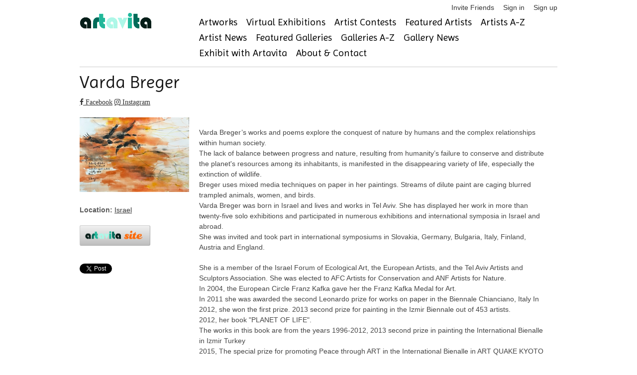

--- FILE ---
content_type: text/html; charset=utf-8
request_url: https://www.artavita.com/artists/2790-varda-breger
body_size: 11021
content:
<!DOCTYPE html>
<html lang="en">
  <head>
    <meta charset="utf-8">
    <meta name="description" content="A free online gallery where artists can connect, see and be seen, while staying current on events, exhibitions and opportunities to share their work.">
    <link rel="shortcut icon" href="assets/favicon.ico">
    <meta name="viewport" content="width=device-width, initial-scale=1, maximum-scale=1">
    <script src="https://js.stripe.com/v3/"></script>
    <script src="https://ajax.googleapis.com/ajax/libs/jquery/1.7.1/jquery.min.js"></script>
<script src="/assets/application-132e64e7682c9d81b397b57229ce663ff9b464187319e4eb14c8fa151e00ef73.js"></script>
    <script src="https://ajax.googleapis.com/ajax/libs/jquery/1.7.1/jquery.min.js"></script>
<script src="/assets/bxslider-c4b0fe28b4efa57ecaa1399ce208fb1f72a6232061f12431763a21d2874bd28c.js"></script>
    <script type="importmap" data-turbo-track="reload">{
  "imports": {
    "application": "/assets/application-132e64e7682c9d81b397b57229ce663ff9b464187319e4eb14c8fa151e00ef73.js",
    "@hotwired/turbo-rails": "/assets/turbo.min-cd3ce4205eaa3eb1f80c30fedaf47bccb15a7668eb53b1cb1a5e0dda16009d4d.js",
    "@hotwired/stimulus": "/assets/stimulus.min-dd364f16ec9504dfb72672295637a1c8838773b01c0b441bd41008124c407894.js",
    "@hotwired/stimulus-loading": "/assets/stimulus-loading-3576ce92b149ad5d6959438c6f291e2426c86df3b874c525b30faad51b0d96b3.js",
    "@rails/ujs": "/assets/@rails--ujs-8fbd650218b6b146a78aa5d7d6cd8eb8d9da87cc6d504aab7fc3c6b64e94d34b.js",
    "controllers/application": "/assets/controllers/application-eb79604fe7b275e2b8ba89fa590948a6426faecc17958a53a987eac4f2325ea7.js",
    "controllers/hello_controller": "/assets/controllers/hello_controller-549135e8e7c683a538c3d6d517339ba470fcfb79d62f738a0a089ba41851a554.js",
    "controllers": "/assets/controllers/index-2db729dddcc5b979110e98de4b6720f83f91a123172e87281d5a58410fc43806.js"
  }
}</script>
<link rel="modulepreload" href="/assets/application-132e64e7682c9d81b397b57229ce663ff9b464187319e4eb14c8fa151e00ef73.js">
<link rel="modulepreload" href="/assets/turbo.min-cd3ce4205eaa3eb1f80c30fedaf47bccb15a7668eb53b1cb1a5e0dda16009d4d.js">
<link rel="modulepreload" href="/assets/stimulus.min-dd364f16ec9504dfb72672295637a1c8838773b01c0b441bd41008124c407894.js">
<link rel="modulepreload" href="/assets/stimulus-loading-3576ce92b149ad5d6959438c6f291e2426c86df3b874c525b30faad51b0d96b3.js">
<link rel="modulepreload" href="/assets/@rails--ujs-8fbd650218b6b146a78aa5d7d6cd8eb8d9da87cc6d504aab7fc3c6b64e94d34b.js">
<link rel="modulepreload" href="/assets/controllers/application-eb79604fe7b275e2b8ba89fa590948a6426faecc17958a53a987eac4f2325ea7.js">
<link rel="modulepreload" href="/assets/controllers/hello_controller-549135e8e7c683a538c3d6d517339ba470fcfb79d62f738a0a089ba41851a554.js">
<link rel="modulepreload" href="/assets/controllers/index-2db729dddcc5b979110e98de4b6720f83f91a123172e87281d5a58410fc43806.js">
<script type="module">import "application"</script>
    <!-- jQuery Modal -->
    <script src="https://cdnjs.cloudflare.com/ajax/libs/jquery-modal/0.9.1/jquery.modal.min.js"></script>
    <link rel="stylesheet" href="https://cdnjs.cloudflare.com/ajax/libs/jquery-modal/0.9.1/jquery.modal.min.css" />

    <script src="/assets/jquery.motionCaptcha.1.0-8035c4671f5af368967e6fcf8972562b3ec1754df0b4c9c64d685e37ddd9d574.js"></script>
    <script src="/assets/jquery.placeholder.1.1.1.min-9c4597d71209cc1f80c7b2e1f1e2a3fe5d48cf27040ac290368ccd5ec29b10ed.js"></script>
    <script src="/assets/socialite.min-91b813bff07de37d0cc36db67158c9f9d95fe4a208ede5ffd8fd29682dcf3196.js"></script>	
    <script src="/assets/socialite.pinterest-d8b0152df126d1c2a1d18799a905a4bf898976a25cbb0433b97a53f711fc5e4a.js"></script>
    <script src="/assets/UnityLoader-b24ac361619dfba24e1b39060270fa87ca28e44e769ad9e51b31cc5f49a9ffbb.js"></script>
    <script src="/assets/progressbar.min-d68bfdadf7569c08b6783ddaf7d01e4c3947efae3dfbc817e9d66d6965202c5c.js"></script>

    <script src="/assets/slick.min-a9961e1ceb0e22a662cb00862fe0e16cd55c1f3c73b1aadfe79b9036db87b49e.js"></script>
      <script src="/assets/jquery.cleditor.min-4f9e8f838bb41432f0bb7c488d19548ec0bdfbb9e836c1d8c22c448c66c26a5e.js"></script>

    <link rel="stylesheet" href="/assets/jquery.motionCaptcha.1.0-93d3513b31995528cb8dbc2baddc2945adba7dfe4ef1896bcc0e48e156488eb4.css" />
    <link rel="stylesheet" href="/assets/style-4db4051b8691325a1b133a315ac432f6648630b6b8c95497d93d1c8984615bfd.css" />
    <link rel="stylesheet" href="/assets/webgl-style-92214edf090299b985fd9c4d5cd77127881c0c57c35770605837d1bce29c8db1.css" />
    <link rel="stylesheet" href="/assets/slick-4ff824458cff735d1f74a9187b5e117c15a43ffa75caae43d20979b50842124b.css" />
    <link rel="stylesheet" href="/assets/slick-theme-43b16d7ac7abcba5b5cd08b1d50fbaaf61fe93ba340e6d124f33b4ad287630bf.css" />
    <link rel="stylesheet" href="/assets/jquery.cleditor-e356d3f51b30da305447d0cd9a0192ca4608835156c4fc33469efdae9b5e411a.css" media="all" />
    

    <link href="https://stackpath.bootstrapcdn.com/font-awesome/4.7.0/css/font-awesome.min.css" rel="stylesheet" type="text/css">
    <link href="https://fonts.googleapis.com/css?family=Imprima" rel="stylesheet" type="text/css">

      <script src="https://web.squarecdn.com/v1/square.js"></script>
    
    <meta name="csrf-param" content="authenticity_token" />
<meta name="csrf-token" content="tpK-JxE8aLOIm8sjHhDyo8JGz3Rjvzzr2i7McFAZZNivV_PvnZzVhNGwK7IfApYLFuVOF8fYLVToXe6XHWWlyQ" />

      <script src="/assets/socialite.min-91b813bff07de37d0cc36db67158c9f9d95fe4a208ede5ffd8fd29682dcf3196.js"></script>
<script src="/assets/socialite.pinterest-d8b0152df126d1c2a1d18799a905a4bf898976a25cbb0433b97a53f711fc5e4a.js"></script>
  <title>Varda Breger @ artavita</title>


  </head>
  <body>
    <!-- Google Tag Manager -->
<noscript><iframe src="//www.googletagmanager.com/ns.html?id=GTM-KBQH6J"
height="0" width="0" style="display:none;visibility:hidden"></iframe></noscript>
<script>(function(w,d,s,l,i){w[l]=w[l]||[];w[l].push({'gtm.start':
new Date().getTime(),event:'gtm.js'});var f=d.getElementsByTagName(s)[0],
j=d.createElement(s),dl=l!='dataLayer'?'&l='+l:'';j.async=true;j.src=
'//www.googletagmanager.com/gtm.js?id='+i+dl;f.parentNode.insertBefore(j,f);
})(window,document,'script','dataLayer','GTM-KBQH6J');</script>
<!-- End Google Tag Manager -->

    <div id="header" class="container">
  <ul class="user-toolbar">
  <li>
  <a href="/invite/new">Invite Friends</a>
</li>

  <li>
    <a href="/users/sign_in">Sign in</a>
  </li>
  <li>
    <a href="/users/sign_up">Sign up</a>
  </li>

</ul>

  <div class="four columns alpha">
    <a id="logo" href="https://www.artavita.com/"><img src="/assets/artavita-b99469a4fcc728ed71da9e96967c4e592ce42e72437d01a1913f3810bce30ee0.png" /></a>
  </div>
  <div class="twelve columns omega">
    <ul class="navigation clearfix main-menu">
  <li>
    <a href="/artworks">Artworks</a>
  </li>
  <li>
    <a href="/virtual_exhibitions/list">Virtual Exhibitions</a>
  </li>
  <li>
    <a href="/contests">Artist Contests</a>
  </li>
  <li>
    <a href="/artists/featured">Featured Artists</a>
  </li>
  <li>
    <a href="/artists/free">Artists A-Z</a>
  </li>
  <li>
    <a href="/posts?type=Artist">Artist News</a>
  </li>
  <li>
    <a href="/galleries/featured">Featured Galleries</a>
  </li>
  <li>
    <a href="/galleries/free">Galleries A-Z</a>
  </li>
  <li>
    <a href="/posts?type=Gallery">Gallery News</a>
  </li>  
  <li>
    <a href="/exhibits">Exhibit with Artavita</a>
  </li>
  <li>
    <a href="/about">About &amp; Contact</a>
  </li>
</ul>

  </div>
</div>


    <div class="container">
      
      
      
      
<div class="row artist-profile">

  <h2>Varda Breger</h2>
  <ul class="social">
    <a class="fa fa-facebook" href="Varda Breger">  Facebook  </a>
    
    <a class="fa fa-instagram" href="vardabreger">  Instagram  </a>
  </ul>

  <div class="four columns alpha">
	  <p><img class="artist-avatar" alt="Varda Breger" title="Varda Breger" src="https://s3-us-west-1.amazonaws.com/artavita/avatars/2790/medium/Migratory_birds_3-_100x70_acrylic_on_paper.JPEG?1762715321" /></p>
	  <p>
      <b>Location:</b>
      <a href="/countries/israel">Israel</a>    </p>


    <style>
#u_0_3 {
  display: none;
}
</style>
<ul class="social-buttons cf">
  <li>
    <a target="_blank" data-method="get" href="https://www.artavita.site/in/2790-varda-breger"><img class="button" style="max-width:120px;" src="/assets/artavita-site-0c1d04cdbb31a9f19349612693931a0d20d9521d7eafe6cb48855bda16464530.png" /></a>
  </li>
  <li>
      <a href="http://twitter.com/share" class="socialite twitter-share" rel="nofollow" target="_blank"><span class="vhidden">Share on Twitter</span></a>
  </li>
  <li>
      <a href="https://plus.google.com/share" class="socialite googleplus-one" rel="nofollow" target="_blank"><span class="vhidden">Share on Google+</span></a>
  </li>
  <li>
      <a href="http://www.facebook.com/sharer.php" class="socialite facebook-like" data-layout="button" rel="nofollow" target="_blank"><span class="vhidden">Share on Facebook</span></a>
  </li>
  <li>
      <a href="http://www.linkedin.com/shareArticle?mini=true" class="socialite linkedin-share" rel="nofollow" target="_blank"><span class="vhidden">Share on LinkedIn</span></a>
  </li>
  <li>
      <a href="//www.pinterest.com/pin/create/button/" class="socialite pinterest-pinit" rel="nofollow" target="_blank"><span class="vhidden">Share on Pinterest</span></a>
  </li>
</ul>
<script>
  $(Socialite.load);
</script>

       
	</div>
	
	<div class="twelve columns">
    <p><div><span>Varda Breger’s works and poems explore the conquest of nature by humans and the complex relationships within human society.
<br />The lack of balance between progress and nature, resulting from humanity’s failure to conserve and distribute the planet's resources among its inhabitants, is manifested in the disappearing variety of life, especially the extinction of wildlife.
<br />Breger uses mixed media techniques on paper in her paintings. Streams of dilute paint are caging blurred trampled animals, women, and birds. 
<br />Varda Breger was born in Israel and lives and works in Tel Aviv. She has displayed her work in more than twenty-five solo exhibitions and participated in numerous exhibitions and international symposia in Israel and abroad. 
<br />She was invited and took part in international symposiums in Slovakia, Germany, Bulgaria, Italy, Finland, Austria and England.</p>

<p> She is a member of the Israel Forum of Ecological Art, the European Artists, and the Tel Aviv Artists and Sculptors Association. She was elected to AFC Artists for Conservation and ANF Artists for Nature.
<br />In 2004, the European Circle Franz Kafka gave her the Franz Kafka Medal for Art.
<br />In 2011 she was awarded the second Leonardo prize for works on paper in the Biennale Chianciano, Italy In 2012, she won the first prize. 2013 second prize for painting in the Izmir Biennale out of 453 artists.
<br />2012, her book "PLANET OF LIFE". 
<br />The works in this book are from the years 1996-2012, 2013 second prize in painting the International Bienalle in Izmir Turkey
<br />2015, The special prize for promoting Peace through ART in the International Bienalle in ART QUAKE KYOTO 2015 JAPAN.
<br />2017 Second prize for works on paper ART BIENNALE
<br />The poems of "Planet of Life" were partly written to accompany the paintings and are divided to four sections: Nature's Edge, the second gender, Africa Fluttering, and Wings without Borders. The poems were composed in English and Hebrew. The English version is not a translation but a free writing on the same subject.
<br />2019 LONDON ART BIENNALE Third prize for works on paper.2024-1986 Retrospective exhibition Tel Aviv Artists House  "LETTER &amp; BLOT" , PERSONA ART HONOURS MMXXIV, Premier Artist prize 2025-Contemporary Art Station</span></div></p>

    <hr/>
    
    <h3>Portfolio:</h3>
    <div class="artist-portfolios">
      <div class="portfolio row" id="portfolio_21f0a11f-1e3e-4890-8990-d9c6107fbf57">
        <h4><a class="title" href="https://www.artavita.com/portfolios/21f0a11f-1e3e-4890-8990-d9c6107fbf57">birds noborders</a></h4>
        
        
                
        <p>If only,
<br />If only,
<br />I had wings of a bird
<br /> I could see from a tree-top
<br />Peace.</p>
        
          <div class="row portfolio-entries">
              <div class="pentry three columns alpha">
                <p>                
                  <a title="Evening landing" class="fancy" rel="portfolio_21f0a11f-1e3e-4890-8990-d9c6107fbf57" href="/artworks/d5dca6b2-81c3-40e7-b842-40551278167a">
                    <img alt="Evening landing" src="https://s3-us-west-1.amazonaws.com/artavita/photos/2012/5/18566/medium/varda-breger-evening-landing100x70cm.jpg" />
                    &ldquo;Evening landing&rdquo;
</a>                  
                </p>
              </div>
              <div class="pentry three columns ">
                <p>                
                  <a title="agamon hahula, Israel" class="fancy" rel="portfolio_21f0a11f-1e3e-4890-8990-d9c6107fbf57" href="/artworks/562d6cb5-d718-491b-b23c-32fe355b78cf">
                    <img alt="agamon hahula, Israel" src="https://s3-us-west-1.amazonaws.com/artavita/photos/2012/5/18567/medium/agamon-israel2011austria-acrylic-on-canvas-100x120cm.jpg" />
                    &ldquo;agamon hahula, Israel&rdquo;
</a>                  <p>120x80 cm mixed media on canvas</p>
                </p>
              </div>
              <div class="pentry three columns ">
                <p>                
                  <a title="The three gaces" class="fancy" rel="portfolio_21f0a11f-1e3e-4890-8990-d9c6107fbf57" href="/artworks/806a050f-0075-40ef-80fe-468ee8e2d89d">
                    <img alt="The three gaces" src="https://s3-us-west-1.amazonaws.com/artavita/photos/2012/5/18568/medium/3ladies100x50cm-jpg-big-3-babilon-book.jpg" />
                    &ldquo;The three gaces&rdquo;
</a>                  
                </p>
              </div>
              <div class="pentry three columns omega">
                <p>                
                  <a title="cranes" class="fancy" rel="portfolio_21f0a11f-1e3e-4890-8990-d9c6107fbf57" href="/artworks/5da8c6d8-2f80-4231-9be2-7e4a37e629a8">
                    <img alt="cranes" src="https://s3-us-west-1.amazonaws.com/artavita/photos/2012/5/18569/medium/dscf217cranes100x70.jpg" />
                    &ldquo;cranes&rdquo;
</a>                  <p>100X70 cm</p>
                </p>
              </div>
          </div>
          <div class="row portfolio-entries">
              <div class="pentry three columns alpha">
                <p>                
                  <a title="falcon" class="fancy" rel="portfolio_21f0a11f-1e3e-4890-8990-d9c6107fbf57" href="/artworks/07483cf9-393f-4552-96e2-e2a59d85fe17">
                    <img alt="falcon" src="https://s3-us-west-1.amazonaws.com/artavita/photos/2012/6/24286/medium/falcon2.jpg" />
                    &ldquo;falcon&rdquo;
</a>                  <p>100x70cm</p>
                </p>
              </div>
              <div class="pentry three columns ">
                <p>                
                  <a title="falcon2" class="fancy" rel="portfolio_21f0a11f-1e3e-4890-8990-d9c6107fbf57" href="/artworks/fdd1183d-2a29-432b-bba4-dbce867c2368">
                    <img alt="falcon2" src="https://s3-us-west-1.amazonaws.com/artavita/photos/2012/6/24288/medium/falcon1.jpg" />
                    &ldquo;falcon2&rdquo;
</a>                  <p>100x70cm</p>
                </p>
              </div>
              <div class="pentry three columns ">
                <p>                
                  <a title="ibis" class="fancy" rel="portfolio_21f0a11f-1e3e-4890-8990-d9c6107fbf57" href="/artworks/80dea915-dad5-4af7-afa6-969ec249d05b">
                    <img alt="ibis" src="https://s3-us-west-1.amazonaws.com/artavita/photos/2012/6/24297/medium/ibis-50x34cm.jpg" />
                    &ldquo;ibis&rdquo;
</a>                  <p>50x34cm</p>
                </p>
              </div>
              <div class="pentry three columns omega">
                <p>                
                  <a title="crow" class="fancy" rel="portfolio_21f0a11f-1e3e-4890-8990-d9c6107fbf57" href="/artworks/9020c005-1882-4e2d-9de8-c2970941cb87">
                    <img alt="crow" src="https://s3-us-west-1.amazonaws.com/artavita/photos/2012/6/24304/medium/ravens-copy.jpg" />
                    &ldquo;crow&rdquo;
</a>                  
                </p>
              </div>
          </div>
          <div class="row portfolio-entries">
              <div class="pentry three columns alpha">
                <p>                
                  <a title="ibis red" class="fancy" rel="portfolio_21f0a11f-1e3e-4890-8990-d9c6107fbf57" href="/artworks/8424f21f-4de2-40fa-839e-487083e14856">
                    <img alt="ibis red" src="https://s3-us-west-1.amazonaws.com/artavita/photos/2012/6/24307/medium/anafa-red-2.jpg" />
                    &ldquo;ibis red&rdquo;
</a>                  
                </p>
              </div>
              <div class="pentry three columns ">
                <p>                
                  <a title="red feather" class="fancy" rel="portfolio_21f0a11f-1e3e-4890-8990-d9c6107fbf57" href="/artworks/9dd59460-dc0b-4692-bb4a-9170794ff728">
                    <img alt="red feather" src="https://s3-us-west-1.amazonaws.com/artavita/photos/2014/8/54899/medium/red-feather.jpg" />
                    &ldquo;red feather&rdquo;
</a>                  <p>cranes</p>
                </p>
              </div>
              <div class="pentry three columns ">
                <p>                
                  <a title="carnes at sunset" class="fancy" rel="portfolio_21f0a11f-1e3e-4890-8990-d9c6107fbf57" href="/artworks/bf7f5ba5-cfa3-457f-b520-30bccf57601f">
                    <img alt="carnes at sunset" src="https://s3-us-west-1.amazonaws.com/artavita/photos/2014/8/54900/medium/cranes-at-sun-set100x70cm.jpg" />
                    &ldquo;carnes at sunset&rdquo;
</a>                  
                </p>
              </div>
          </div>
      </div>
      <div class="portfolio row" id="portfolio_57aa930e-9df6-4461-9e46-a2798283ced4">
        <h4><a class="title" href="https://www.artavita.com/portfolios/57aa930e-9df6-4461-9e46-a2798283ced4">the second gender</a></h4>
        
        
                
        <p>
An alley in Mumbay.
<br />My sisters,
<br />eight, ten years old,
<br />spicy snacks in a narrow street of a dark world. </p>

<p>(After a visit to Mombay).</p>
        
          <div class="row portfolio-entries">
              <div class="pentry three columns alpha">
                <p>                
                  <a title="framed" class="fancy" rel="portfolio_57aa930e-9df6-4461-9e46-a2798283ced4" href="/artworks/521cbeb3-5a18-4b10-8856-77e71bfc6526">
                    <img alt="framed" src="https://s3-us-west-1.amazonaws.com/artavita/photos/2012/6/24265/medium/70x70delacroix.jpg" />
                    &ldquo;framed&rdquo;
</a>                  
                </p>
              </div>
              <div class="pentry three columns ">
                <p>                
                  <a title="centimeter" class="fancy" rel="portfolio_57aa930e-9df6-4461-9e46-a2798283ced4" href="/artworks/15fe1c69-55f3-4013-8bbb-6f306dcf06d8">
                    <img alt="centimeter" src="https://s3-us-west-1.amazonaws.com/artavita/photos/2012/6/24271/medium/cmt7.jpg" />
                    &ldquo;centimeter&rdquo;
</a>                  <p>Cloned in a calory web.
<br />Trimmed in centimeters.
<br />Lifting autumn's traces.
<br />Revive your barren years?
</p>
                </p>
              </div>
              <div class="pentry three columns ">
                <p>                
                  <a title="cut" class="fancy" rel="portfolio_57aa930e-9df6-4461-9e46-a2798283ced4" href="/artworks/eb0c4aaa-0ad7-4b17-9a2d-e76f9d7eb126">
                    <img alt="cut" src="https://s3-us-west-1.amazonaws.com/artavita/photos/2012/6/24273/medium/cutt19.jpg" />
                    &ldquo;cut&rdquo;
</a>                  <p>100x70cm
<br />mixed media on paper</p>
                </p>
              </div>
              <div class="pentry three columns omega">
                <p>                
                  <a title="after Courbet" class="fancy" rel="portfolio_57aa930e-9df6-4461-9e46-a2798283ced4" href="/artworks/6d93583e-8afa-4f29-96b0-236de79d94d2">
                    <img alt="after Courbet" src="https://s3-us-west-1.amazonaws.com/artavita/photos/2012/6/24277/medium/dscn0228.jpg-courbet-invert.jpg" />
                    &ldquo;after Courbet&rdquo;
</a>                  <p>100x70cm</p>
                </p>
              </div>
          </div>
          <div class="row portfolio-entries">
              <div class="pentry three columns alpha">
                <p>                
                  <a title="3 nature morte" class="fancy" rel="portfolio_57aa930e-9df6-4461-9e46-a2798283ced4" href="/artworks/e45f7cd0-ed33-457a-a1f2-76beff371688">
                    <img alt="3 nature morte" src="https://s3-us-west-1.amazonaws.com/artavita/photos/2012/6/24278/medium/3pic.jpg" />
                    &ldquo;3 nature morte&rdquo;
</a>                  
                </p>
              </div>
              <div class="pentry three columns ">
                <p>                
                  <a title="Bon appetite" class="fancy" rel="portfolio_57aa930e-9df6-4461-9e46-a2798283ced4" href="/artworks/94dea405-b40b-40d7-966a-4aa0633aa1f4">
                    <img alt="Bon appetite" src="https://s3-us-west-1.amazonaws.com/artavita/photos/2012/6/24279/medium/bon-appetitet11.jpg" />
                    &ldquo;Bon appetite&rdquo;
</a>                  <p>100x70cm mixed media on paper</p>
                </p>
              </div>
              <div class="pentry three columns ">
                <p>                
                  <a title="blue" class="fancy" rel="portfolio_57aa930e-9df6-4461-9e46-a2798283ced4" href="/artworks/3e15e6c5-a839-45cf-83f4-574df92083eb">
                    <img alt="blue" src="https://s3-us-west-1.amazonaws.com/artavita/photos/2012/6/24282/medium/bluet17.jpg" />
                    &ldquo;blue&rdquo;
</a>                  <p>100x70cm</p>
                </p>
              </div>
              <div class="pentry three columns omega">
                <p>                
                  <a title="after Ingres" class="fancy" rel="portfolio_57aa930e-9df6-4461-9e46-a2798283ced4" href="/artworks/7e48ebf8-5438-401c-89aa-f36e6dbadcf2">
                    <img alt="after Ingres" src="https://s3-us-west-1.amazonaws.com/artavita/photos/2012/6/24308/medium/ingres-5mb.jpg" />
                    &ldquo;after Ingres&rdquo;
</a>                  
                </p>
              </div>
          </div>
      </div>
      <div class="portfolio row" id="portfolio_45108f4b-2089-4761-a79d-480aadb3ae36">
        <h4><a class="title" href="https://www.artavita.com/portfolios/45108f4b-2089-4761-a79d-480aadb3ae36">mammals on verge of extinction</a></h4>
        
        
                
        <p>mammals on verge of extinction</p>
        
          <div class="row portfolio-entries">
              <div class="pentry three columns alpha">
                <p>                
                  <a title="100km per hour70x100cm" class="fancy" rel="portfolio_45108f4b-2089-4761-a79d-480aadb3ae36" href="/artworks/9c6d4a60-cb7e-4c00-bb22-dc42e41aef6c">
                    <img alt="100km per hour70x100cm" src="https://s3-us-west-1.amazonaws.com/artavita/photos/2012/6/26719/medium/100kmh70x100cm.jpg" />
                    &ldquo;100km per hour70x100cm&rdquo;
</a>                  
                </p>
              </div>
              <div class="pentry three columns ">
                <p>                
                  <a title="simba" class="fancy" rel="portfolio_45108f4b-2089-4761-a79d-480aadb3ae36" href="/artworks/ebfeed12-5ba4-4f9f-a4c6-adf55aa4bd7b">
                    <img alt="simba" src="https://s3-us-west-1.amazonaws.com/artavita/photos/2012/6/26720/medium/simba70x100cm.jpg" />
                    &ldquo;simba&rdquo;
</a>                  <p>running </p>
                </p>
              </div>
              <div class="pentry three columns ">
                <p>                
                  <a title="dear deer" class="fancy" rel="portfolio_45108f4b-2089-4761-a79d-480aadb3ae36" href="/artworks/f551861c-322e-44bd-a312-caa4a6203a75">
                    <img alt="dear deer" src="https://s3-us-west-1.amazonaws.com/artavita/photos/2012/6/26721/medium/dear-deer100x70cm.jpg" />
                    &ldquo;dear deer&rdquo;
</a>                  <p>trampled by car</p>
                </p>
              </div>
              <div class="pentry three columns omega">
                <p>                
                  <a title="grizzly 100x70cm" class="fancy" rel="portfolio_45108f4b-2089-4761-a79d-480aadb3ae36" href="/artworks/fbd73faa-a077-49fe-bf24-36e87e5f511f">
                    <img alt="grizzly 100x70cm" src="https://s3-us-west-1.amazonaws.com/artavita/photos/2012/6/26723/medium/grizzly100x70cm.jpg" />
                    &ldquo;grizzly 100x70cm&rdquo;
</a>                  <p>bear</p>
                </p>
              </div>
          </div>
          <div class="row portfolio-entries">
              <div class="pentry three columns alpha">
                <p>                
                  <a title="frogs&#39;end " class="fancy" rel="portfolio_45108f4b-2089-4761-a79d-480aadb3ae36" href="/artworks/d1aeecb1-d0ba-4713-b064-777f47e79dbb">
                    <img alt="frogs&#39;end " src="https://s3-us-west-1.amazonaws.com/artavita/photos/2012/6/26724/medium/frog2.jpg" />
                    &ldquo;frogs&#39;end &rdquo;
</a>                  <p>70x50cm on paper</p>
                </p>
              </div>
              <div class="pentry three columns ">
                <p>                
                  <a title="Kafka" class="fancy" rel="portfolio_45108f4b-2089-4761-a79d-480aadb3ae36" href="/artworks/a25930e3-59a7-4730-b684-24713d86ac12">
                    <img alt="Kafka" src="https://s3-us-west-1.amazonaws.com/artavita/photos/2012/6/26725/medium/kafka100x70cm.jpg" />
                    &ldquo;Kafka&rdquo;
</a>                  <p>100x70cm on paper</p>
                </p>
              </div>
              <div class="pentry three columns ">
                <p>                
                  <a title="Lonely" class="fancy" rel="portfolio_45108f4b-2089-4761-a79d-480aadb3ae36" href="/artworks/b30e31b2-e507-452d-80d4-4764f1cc6c0d">
                    <img alt="Lonely" src="https://s3-us-west-1.amazonaws.com/artavita/photos/2012/6/26728/medium/lioness100x70cm.jpg" />
                    &ldquo;Lonely&rdquo;
</a>                  <p>100x70cm</p>
                </p>
              </div>
              <div class="pentry three columns omega">
                <p>                
                  <a title="gazelle" class="fancy" rel="portfolio_45108f4b-2089-4761-a79d-480aadb3ae36" href="/artworks/ec282f50-4039-47d3-af23-7db1c4d27f54">
                    <img alt="gazelle" src="https://s3-us-west-1.amazonaws.com/artavita/photos/2015/8/68740/medium/afc2015.jpg" />
                    &ldquo;gazelle&rdquo;
</a>                  
                </p>
              </div>
          </div>
          <div class="row portfolio-entries">
              <div class="pentry three columns alpha">
                <p>                
                  <a title="Hedehoge on the way" class="fancy" rel="portfolio_45108f4b-2089-4761-a79d-480aadb3ae36" href="/artworks/f9f70d36-55c0-4c29-98a5-6b482ee34220">
                    <img alt="Hedehoge on the way" src="https://s3-us-west-1.amazonaws.com/artavita/photos/2016/3/82685/medium/img-hedgehog2-70x50lite.jpg" />
                    &ldquo;Hedehoge on the way&rdquo;
</a>                  
                </p>
              </div>
          </div>
      </div>
      <div class="portfolio row" id="portfolio_37bb366c-0627-4ebb-8df6-b9b667ca2e0f">
        <h4><a class="title" href="https://www.artavita.com/portfolios/37bb366c-0627-4ebb-8df6-b9b667ca2e0f">THE FIRST  SIN</a></h4>
        
        
                
        <p>3-4 PAINTINGS CONCERNING THE SECOND CHAPTER OF THE OLD TESTAMENT. 1.THE SNAKE AND THE APPLE "THE DELIGHT TO THE EYES"
<br />2.EVE AND THE APPLE, -TECHNOLOGY,KNOLEDGE IN HER HEAD(LETTERS),3. DNA,E=MC2 THE DANGER OF THE USING THE KNOLEDGE FOR DESTOYING. 4. ANOTHER VERSION OF DESTROING THE PLANET.(MAP OF AFRICA). ABOVE ALL THE LEAF OF THE FIG TRYING TO COVER EVREY THING FROM OURSELVES.</p>
        
          <div class="row portfolio-entries">
              <div class="pentry three columns alpha">
                <p>                
                  <a title="Eve" class="fancy" rel="portfolio_37bb366c-0627-4ebb-8df6-b9b667ca2e0f" href="/artworks/fb5ad50b-01b4-456b-b0ea-d7c8f16bc55a">
                    <img alt="Eve" src="https://s3-us-west-1.amazonaws.com/artavita/photos/2016/11/95417/medium/eve.jpg" />
                    &ldquo;Eve&rdquo;
</a>                  <p>"And he shall rule over thee" Genesis 2,16. I added the ?
<br />Eve eats the apple, she gets the knowledge, letters in her head. Adam is absent. </p>
                </p>
              </div>
              <div class="pentry three columns ">
                <p>                
                  <a title="E=MC2, DNA" class="fancy" rel="portfolio_37bb366c-0627-4ebb-8df6-b9b667ca2e0f" href="/artworks/925a12a4-93d9-437a-a0a6-bd85a420f9c2">
                    <img alt="E=MC2, DNA" src="https://s3-us-west-1.amazonaws.com/artavita/photos/2016/11/95418/medium/mc2-dna.jpg" />
                    &ldquo;E=MC2, DNA&rdquo;
</a>                  <p>"YOU SHALL BE AS GODS KNOWING GOOD AND EVIL" I ADDED THE?</p>
                </p>
              </div>
              <div class="pentry three columns ">
                <p>                
                  <a title="MC2,OUR PLANET" class="fancy" rel="portfolio_37bb366c-0627-4ebb-8df6-b9b667ca2e0f" href="/artworks/e13c5e76-ac9b-4c0e-acb3-773e1a177b9a">
                    <img alt="MC2,OUR PLANET" src="https://s3-us-west-1.amazonaws.com/artavita/photos/2016/11/95439/medium/img-4291.jpg" />
                    &ldquo;MC2,OUR PLANET&rdquo;
</a>                  <p>"YOU SHALL BE AS GODS KNOWING GOOD AND EVIL"  ?
<br />USING THE KNOLEDGE CAN DESTROY OUR PLANET OR BRING GOOD TO THE WORLD.</p>
                </p>
              </div>
              <div class="pentry three columns omega">
                <p>                
                  <a title="GARDEN OF EDEN" class="fancy" rel="portfolio_37bb366c-0627-4ebb-8df6-b9b667ca2e0f" href="/artworks/bf5b79ec-cc3e-4763-ab65-142c7ce1004e">
                    <img alt="GARDEN OF EDEN" src="https://s3-us-west-1.amazonaws.com/artavita/photos/2016/11/95455/medium/the-snake-and-the-apple.jpg" />
                    &ldquo;GARDEN OF EDEN&rdquo;
</a>                  <p>APPLES ,THE SNAKE AND LEAVES OF THE FIG TREE</p>
                </p>
              </div>
          </div>
      </div>
      <div class="portfolio row" id="portfolio_969798c6-c8fc-42f5-b3e6-0e83ced06291">
        <h4><a class="title" href="https://www.artavita.com/portfolios/969798c6-c8fc-42f5-b3e6-0e83ced06291">#metoo,murder of women</a></h4>
        
        
                
        <p>Flower
<br />Once in a week or two, maybe three,
<br />a woman is plucked,
<br />a wife, mother or budding sister,
<br />a blossom from her family flowerbed.
<br />The plucking hand didn’t waver,
<br />nor was it turned in.
<br />The earth covers her body,
<br />blood shrieking out is silenced.
<br />The family flowerbed is put right,
<br />Honor is restored.
<br />***
<br />Murder files are opened and often oddly closed.
<br />No witnesses, no, no evidence or traces.
<br />The murderers walk free. 
<br />27 women were murdered in the year 2018.
<br />Many by one of their own family.</p>
        
          <div class="row portfolio-entries">
              <div class="pentry three columns alpha">
                <p>                
                  <a title="#me too" class="fancy" rel="portfolio_969798c6-c8fc-42f5-b3e6-0e83ced06291" href="/artworks/083bcf20-f3a4-400f-980f-6fc72d3a2c43">
                    <img alt="#me too" src="https://s3-us-west-1.amazonaws.com/artavita/photos/2022/1/140088/medium/metoo-90x70-mixed-media-on-paper-2019.jpg" />
                    &ldquo;#me too&rdquo;
</a>                  
                </p>
              </div>
              <div class="pentry three columns ">
                <p>                
                  <a title="Hiroshima Nagasaki" class="fancy" rel="portfolio_969798c6-c8fc-42f5-b3e6-0e83ced06291" href="/artworks/3b933e50-bb54-404d-b8f4-a92d05664e7a">
                    <img alt="Hiroshima Nagasaki" src="https://s3-us-west-1.amazonaws.com/artavita/photos/2022/1/140090/medium/hiroshima-nagasaki-xxxxx.jpg" />
                    &ldquo;Hiroshima Nagasaki&rdquo;
</a>                  <p>women against war</p>
                </p>
              </div>
              <div class="pentry three columns ">
                <p>                
                  <a title="murder in the family" class="fancy" rel="portfolio_969798c6-c8fc-42f5-b3e6-0e83ced06291" href="/artworks/d8ee666f-1bd7-4766-b271-098242742658">
                    <img alt="murder in the family" src="https://s3-us-west-1.amazonaws.com/artavita/photos/2022/1/140091/medium/murder-100x70-2019.jpg" />
                    &ldquo;murder in the family&rdquo;
</a>                  
                </p>
              </div>
              <div class="pentry three columns omega">
                <p>                
                  <a title="violence" class="fancy" rel="portfolio_969798c6-c8fc-42f5-b3e6-0e83ced06291" href="/artworks/6870e1e1-a3c6-4d0c-a698-3368f04e65b0">
                    <img alt="violence" src="https://s3-us-west-1.amazonaws.com/artavita/photos/2022/1/140092/medium/violence-1l100x70-mixed-media-on-paper.jpg" />
                    &ldquo;violence&rdquo;
</a>                  <p>100x70</p>
                </p>
              </div>
          </div>
          <div class="row portfolio-entries">
              <div class="pentry three columns alpha">
                <p>                
                  <a title="knife and fork" class="fancy" rel="portfolio_969798c6-c8fc-42f5-b3e6-0e83ced06291" href="/artworks/4967c65e-057a-4d76-82a3-5fa226b3c057">
                    <img alt="knife and fork" src="https://s3-us-west-1.amazonaws.com/artavita/photos/2022/1/140093/medium/murder-in-the-family-ll-100x70-mixed-media-on-paper-2020.jpg" />
                    &ldquo;knife and fork&rdquo;
</a>                  
                </p>
              </div>
          </div>
      </div>
</div>
    
	</div>
	
</div>

    </div>

    <div id="footer" class="container">
  <div class="row">
    <div class="six columns">
      &copy; 2026 <a href="/">Artavita</a> - All Rights Reserved
    </div>
    <div class="ten columns">
      <ul class="navigation clearfix main-menu">
  <li>
    <a href="/artworks">Artworks</a>
  </li>
  <li>
    <a href="/virtual_exhibitions/list">Virtual Exhibitions</a>
  </li>
  <li>
    <a href="/contests">Artist Contests</a>
  </li>
  <li>
    <a href="/artists/featured">Featured Artists</a>
  </li>
  <li>
    <a href="/artists/free">Artists A-Z</a>
  </li>
  <li>
    <a href="/posts?type=Artist">Artist News</a>
  </li>
  <li>
    <a href="/galleries/featured">Featured Galleries</a>
  </li>
  <li>
    <a href="/galleries/free">Galleries A-Z</a>
  </li>
  <li>
    <a href="/posts?type=Gallery">Gallery News</a>
  </li>  
  <li>
    <a href="/exhibits">Exhibit with Artavita</a>
  </li>
  <li>
    <a href="/about">About &amp; Contact</a>
  </li>
</ul>

    </div>
  </div>
  <div class="row" style="margin-bottom: 0;">
    <ul class="user-toolbar">
      <li>
  <a href="/invite/new">Invite Friends</a>
</li>

  <li>
    <a href="/users/sign_in">Sign in</a>
  </li>
  <li>
    <a href="/users/sign_up">Sign up</a>
  </li>

	  <li><a href="/plans_and_prices">Plans and Prices</a></li>
      <li><a href="/faqs">FAQ</a></li>
      <li><a href="/privacy-policy">Privacy Policy</a></li>
      <li><a href="/terms">Terms and Conditions</a></li>
    </ul>
  </div>
  <div class="row artavita-social clearfix">

  <a target="_blank" rel="nofollow" title="Available on the App Store" href="https://apps.apple.com/es/app/artavita-ve-app/id1530230639"><img alt="Available on the App Store" width="133" height="40" src="/assets/appstore-5e9d4c15e3d842ad18b510610f749ba5d84963213ad604d218c4ad7ee61201d4.png" /></a>

  <a target="_blank" rel="nofollow" title="Get it on the Google Play" href="https://play.google.com/store/apps/details?id=com.WorldWideArt.ArtavitaVE"><img alt="Get it on the Google Play" width="133" height="40" src="/assets/googleplay-bbc90c3e65b3d0a026df746c816bc990296b0af88f1826deab4a89b9a0a5079d.png" /></a>

</div>  
  <div class="row artavita-social clearfix">

  <a target="_blank" rel="nofollow" title="Follow us on twitter" href="https://twitter.com/Artavita1"><img alt="artavita on twitter" src="/assets/social/twitter-3e59402bec48da5aad31b74411d78bc5591d14497166c9ceacc13c59db973a59.png" /></a>

  <a target="_blank" rel="nofollow" title="Like us on Facebook" href="https://www.facebook.com/artavitaartmarketing"><img alt="artavita on facebook" src="/assets/social/facebook-841ad192102e7c6efbde26125f880ad4ed80efbf87d26b54de3f9cf251384e23.png" /></a>

  <a target="_blank" rel="nofollow" title="Follow us on linkedin" href="https://www.linkedin.com/company/3636728"><img alt="artavita on linkedin" src="/assets/social/linkedin-0162cd360fa270d262f11acaf73ddfb64fa82ab130b8bdf46bdcec154e1a470d.png" /></a>

  <a target="_blank" rel="nofollow" title="Follow us on pinterest" href="http://www.pinterest.com/WWArtP/"><img alt="artavita on pinterest" src="/assets/social/pinterest-7faec9f4759f7bdfc9f45d5e6aa7560b0b546b2879b49cd03004af32e69cc5ca.png" /></a>
</div>

</div>

    <!-- script type="text/javascript">

  var _gaq = _gaq || [];
  _gaq.push(['_setAccount', 'UA-30284437-1']);
  _gaq.push(['_trackPageview']);

  (function() {
    var ga = document.createElement('script'); ga.type = 'text/javascript'; ga.async = true;
    ga.src = ('https:' == document.location.protocol ? 'https://ssl' : 'http://www') + '.google-analytics.com/ga.js';
    var s = document.getElementsByTagName('script')[0]; s.parentNode.insertBefore(ga, s);
  })();

</script -->
<!-- Google tag (gtag.js) -->
<script async src="https://www.googletagmanager.com/gtag/js?id=G-0YJ4HCT9H6"></script>
<script>
  window.dataLayer = window.dataLayer || [];
  function gtag(){dataLayer.push(arguments);}
  gtag('js', new Date());

  gtag('config', 'G-0YJ4HCT9H6');
</script>


  </body>
</html>


--- FILE ---
content_type: text/html; charset=utf-8
request_url: https://accounts.google.com/o/oauth2/postmessageRelay?parent=https%3A%2F%2Fwww.artavita.com&jsh=m%3B%2F_%2Fscs%2Fabc-static%2F_%2Fjs%2Fk%3Dgapi.lb.en.OE6tiwO4KJo.O%2Fd%3D1%2Frs%3DAHpOoo_Itz6IAL6GO-n8kgAepm47TBsg1Q%2Fm%3D__features__
body_size: 162
content:
<!DOCTYPE html><html><head><title></title><meta http-equiv="content-type" content="text/html; charset=utf-8"><meta http-equiv="X-UA-Compatible" content="IE=edge"><meta name="viewport" content="width=device-width, initial-scale=1, minimum-scale=1, maximum-scale=1, user-scalable=0"><script src='https://ssl.gstatic.com/accounts/o/2580342461-postmessagerelay.js' nonce="Oi8YFaV_bGJh1pYHuGVwKQ"></script></head><body><script type="text/javascript" src="https://apis.google.com/js/rpc:shindig_random.js?onload=init" nonce="Oi8YFaV_bGJh1pYHuGVwKQ"></script></body></html>

--- FILE ---
content_type: application/javascript
request_url: https://www.artavita.com/assets/jquery.placeholder.1.1.1.min-9c4597d71209cc1f80c7b2e1f1e2a3fe5d48cf27040ac290368ccd5ec29b10ed.js
body_size: 1331
content:
!function(e){function t(){s||(e("."+i).live("click",n).live("focusin",n).live("focusout",r),bound=!0,s=!0)}function n(){var t=e(this),n=e(t.data(o));n.css("display","none")}function r(){var t=this;setTimeout(function(){var n=e(t);e(n.data(o)).css("top",n.position().top+"px").css("left",n.position().left+"px").css("display",n.val()?"none":"block")},200)}var i="PLACEHOLDER-INPUT",o="PLACEHOLDER-LABEL",s=!1,a={labelClass:"placeholder"},l=document.createElement("input");return"placeholder"in l?(e.fn.placeholder=e.fn.unplaceholder=function(){},void delete l):(delete l,e.fn.placeholder=function(s){t();var l=e.extend(a,s);this.each(function(){var t=Math.random().toString(32).replace(/\./,""),s=e(this),a=e('<label style="position:absolute;display:none;top:0;left:0;"></label>');s.attr("placeholder")&&s.data(i)!==i&&(s.attr("id")||(s.attr("id")="input_"+t),a.attr("id",s.attr("id")+"_placeholder").data(i,"#"+s.attr("id")).attr("for",s.attr("id")).addClass(l.labelClass).addClass(l.labelClass+"-for-"+this.tagName.toLowerCase()).addClass(o).text(s.attr("placeholder")),s.data(o,"#"+a.attr("id")).data(i,i).addClass(i).after(a),n.call(this),r.call(this))})},void(e.fn.unplaceholder=function(){this.each(function(){var t=e(this),n=e(t.data(o));t.data(i)===i&&(n.remove(),t.removeData(i).removeData(o).removeClass(i))})}))}(jQuery);